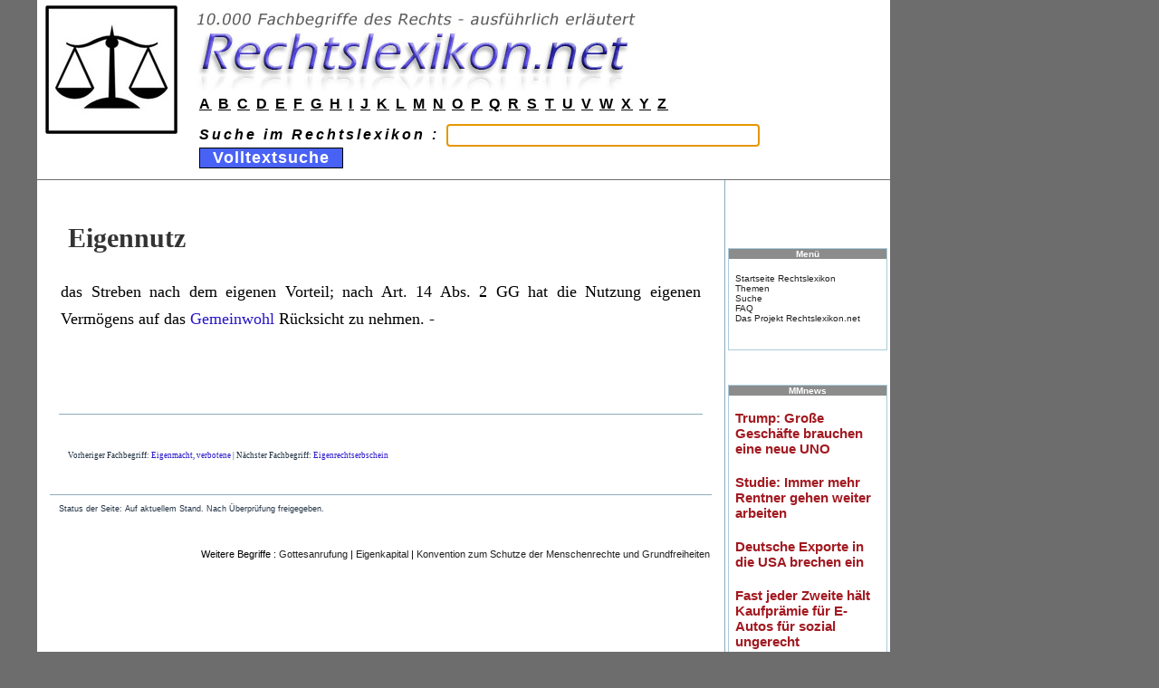

--- FILE ---
content_type: text/html
request_url: https://news1.mmnews.de/mmads-160x600.html
body_size: 873
content:
<html xmlns="http://www.w3.org/1999/xhtml" lang="de" xml:lang="de"><head><title>MM</title><meta charset="UTF-8"/><meta name="generator" content="MMnews"/><link rel="stylesheet" type="text/css" href="mmnews.css"/><style type="text/css">
                                        div + div {
                                                margin-top: 20px;
                                        }

                                        div#mmref {
                                        
                                                width: 100%;
                                                margin-top: 0;
                                                text-align: right;
                                                
                                        }
                                </style></head><body><div xmlns=""><a href="http://www.mmnews.de/index.php/politik/245058-trump-grosse-geschaefte-brauchen-eine-neue-uno" target="_blank">Trump: Große Geschäfte brauchen eine neue UNO</a></div><div xmlns=""><a href="http://www.mmnews.de/index.php/wirtschaft/245057-studie-immer-mehr-rentner-gehen-weiter-arbeiten" target="_blank">Studie: Immer mehr Rentner gehen weiter arbeiten</a></div><div xmlns=""><a href="http://www.mmnews.de/index.php/wirtschaft/245047-deutsche-exporte-in-die-usa-brechen-ein" target="_blank">Deutsche Exporte in die USA brechen ein</a></div><div xmlns=""><a href="http://www.mmnews.de/index.php/politik/245036-fast-jeder-zweite-haelt-kaufpraemie-fuer-e-autos-fuer-sozial-ungerecht" target="_blank">Fast jeder Zweite hält Kaufprämie für E-Autos für sozial ungerecht</a></div><div xmlns=""><a href="http://www.mmnews.de/index.php/gold/245033-gold-was-waere-wenn" target="_blank">Gold: Was wäre, wenn...?</a></div><div xmlns=""><a href="http://www.mmnews.de/index.php/politik/245027-rufe-nach-wm-boykott-wegen-groenland-konflikt-mehren-sich" target="_blank">Rufe nach WM-Boykott wegen Grönland-Konflikt mehren sich</a></div><div xmlns=""><a href="http://www.mmnews.de/index.php/wirtschaft/245017-fieberthermometer-boerse-im-osten-geht-die-sonne-auf" target="_blank">Fieberthermometer Börse: Im Osten geht die Sonne auf</a></div><div id="mmref"><a href="http://www.mmnews.de/" target="_blank">MMnews.de</a></div><script defer src="https://static.cloudflareinsights.com/beacon.min.js/vcd15cbe7772f49c399c6a5babf22c1241717689176015" integrity="sha512-ZpsOmlRQV6y907TI0dKBHq9Md29nnaEIPlkf84rnaERnq6zvWvPUqr2ft8M1aS28oN72PdrCzSjY4U6VaAw1EQ==" data-cf-beacon='{"version":"2024.11.0","token":"91184b133a0e43d6b11cc72933140adf","r":1,"server_timing":{"name":{"cfCacheStatus":true,"cfEdge":true,"cfExtPri":true,"cfL4":true,"cfOrigin":true,"cfSpeedBrain":true},"location_startswith":null}}' crossorigin="anonymous"></script>
</body></html>


--- FILE ---
content_type: text/css
request_url: https://www.rechtslexikon.net/bilder/tikineat.css
body_size: 11170
content:
@import url(http://fonts.googleapis.com/css?family=Merriweather:400,300);

/*
$Header: /cvsroot/tikiwiki/tiki/styles/tikineat.css,v 1.37.2.26 2008-03-19 20:41:33 pkdille Exp $
Simple basic theme for generic tiki

IE hacks applied !
read http://glish.com/css/hacks.asp 

changing colors ?
you can list them with
  grep -i " #[0-9a-f]\{3,6\};" styles/tikineat.css | cut -d\# -f2 | sort | uniq -c
and change them with
  perl -pi -e 's/AAAAAA/bbbbbb/g' styles/tikineat.css
*/

body {
	background-color : #6C6D6C; /*angepasst E9ECEF;*/ 
	horizontal-align: center; /* angepasst existierte vorher nicht*/ 
	font-family: Arial, Helvetica, sans-serif;
	margin : 0;
	padding-left : 40px; /* angepasst padding : 0;*/
	padding-right : 40px; /* neu eingefuegt */
	letter-spacing : 0;
}
h1, h2, h3, h4, h5, h6 {
	margin : 0;
	margin-bottom : 3px;
}
H1 {
	font-size : 24px;
	color : #2716C8;
}
H2 {
	font-size : 18px;
	color : #2716C8;
}
H3 {
	font-size : 14px;
	color : #ffffff; // #2716C8; jona
}
H4 {
	font-size : 12px;
	color : #032936;
}
H5 {
	font-size : 11px;
	color : #032936;
}
H6 {
	font-size : 10px;
	color : #032936;
}
.tab-wrapper 
{ 
        padding: 0; 
	border: 1px solid #eee; 
} 
.tab-menu { 
	list-style: none; 
	padding: 2px 0; 
	clear:  both; 
	line-height: 17px; 
	font-size: 12px; 
} 
.tab-menu li { 
	width: 200px; 
	display: inline; 
	margin: 0 2px; 
} 
.tab-menu li a 	{ 
	padding: 1px 5px; 
	background-color: #f5f5f5; 
	color:  #222; 
	font-weight: bold; 
	text-decoration: none; 
} 
.tab-menu li a:hover, 
.tab-menu li a:focus { 
	background-color: #FAEC8F; 
	border-bottom-color:    #999; 
} 
.tab-menu li a:hover { 
	background-color: #FAEC8F; 
	border-bottom-color: #999; 
} 
.tab-menu li.tab-selected a { 
	background-color: #BCEC8F; 
}
ul {
	margin-top : 2px;
	margin-bottom : 6px;
}
a {
	color : #202020; /* angepasst */
	/*font-weight : bold;*/
	border-bottom-width: 0px; /* angepasst */
	border-bottom-style: none; /* angepasst */
	text-decoration: none; /* angepasst */
	outline: none;
}
a:hover {
	color: #224466;
	/* border-bottom-width: 1px;  angepasst 
	border-bottom-style: solid; /* Nicht generell alle Links so, sondern mit Selektoren den wiki text punktken */
/*	background-color: #FFFFF1;*/
}
small {
	font-size : .8em;
}
p {
	padding: 1px 2px 3px;
}
hr {
	width : 100%;
	height : 1px;
	background-color : #8CACBB;
	border-width : 0px;
	padding : 0px;
	color : #8CACBB;
}
td {
	color : #000000;
	font-size : 11px;
	vertical-align : top;
	text-align : left;
}
th {
	color : black;
	background-color : #DEE7EC;
	border : 1px solid #8CACBB;
	padding : 0 2px;
}
caption {
	font-weight : bold;
}
/* General form elements */
FORM {
	margin : 0px;
	padding : 0px;
}
input, textarea, select {
	font-size : 18px;
	color : #1f3198; 
	margin: 1px;
}
button, input, select {
	vertical-align: middle;
}

button {
	font-size : 18px;
	margin: 1px;
	align:right;
}

button, input {
	margin-right: 1px;
	padding: 1px;
}
input[type=checkbox], input[type=radio] {
	border : 0;
}
button, input[type=submit], .button input {
	border : 1px solid #000000;
	background-color: #4962f6;
	letter-spacing:1px;
	font-weight : bold;
	color: white;
}
button:hover, input[type=submit]:hover, .button input:hover {
	background-color : #2e47de;
	color:#ececec;
	cursor : pointer;
}
fieldset {
	border: solid 1px #C7D0D9;
	padding: 10px;
}
textarea {
	width : 100%;
}
label {
	cursor : pointer;
}

/* GENERAL LAYOUT EXPLANATION
	*
	* The tiki application is enclosed as a whole in tiki-main
	* tiki-main contains three divs: tiki-top, tiki-mid and tiki-bot
	* that will be used for the header, application and footer.
	*
	* tiki-mid contains a 3-column table, the columns are called (ids)
	* leftcolumn, centercolumn and rightcolumn
	* centercolumn contains tiki-center where the main area is displayed.
	*
	*/

/*********************** SITE IDENTITY HEADER ************************************/

#sitesearchbar, #siteloginbar {
	font-size: 10px;
	padding: 5px;
	text-align: right;
}

/*********************** GENERAL LAYOUT ************************************/
DIV#tiki-main {
	margin : 1px; /* angepasst */
	width: 942px; /*war mal 802*/
	/*border-top : 1px solid #333333;
	border-left : 1px solid #333333;
	background-color: #FFFFFF;*/
}
DIV#tiki-top {
	font-size : 10px;
	background-color : #FFFFFF; /* angepasst */
	padding-bottom : 1px;
	border-bottom : 1px solid #8CACBB;
}
DIV#tiki-top a {
	text-decoration : none;
}
DIV#tiki-mid {
	margin : 0;
	padding : 0;
}
DIV#tiki-bot {
	padding-top : 10px;
	padding-bottom : 5px;
	background-color : #EBEBEB; /*angepasst*/
	margin : 0;
	border-top : 1px solid #8CACBB;
	border-bottom : 1px solid #8CACBB;
}

#leftcolumn {
	width : 180px;
	padding : 0px;
	/* border-left: 1px solid #333333;
	border-right : 1px solid #8CACBB;*/
}
#centercolumn {
	background-color: #FFFFFF; /*angepasst*/
	padding : 14px; /*angepasst*/
	/*border-left : 1px solid #333333; //angepasst
	border-top : 1px solid #8CACBB; //angepasst	*/
}
#rightcolumn {
	background-color: #FFFFFF; /*angepasst*/
	width : 180px;
	padding : 0px;
	border-left : 1px solid #8CACBB;
}
DIV#tiki-center {
	padding : 5px 0;
}
DIV#tiki-mid > table {
	border-spacing : 0;
	margin : 0;
	padding : 0;
}
div#debugconsole {
	position: absolute;
	background-color: #F3F6F9;
	top: 0px;
	left: 20px;
	right: 310px;
	height: auto;
	z-index: 1;
	padding: 5px;
	border: 6px ridge #996600;
	font-size: 12px;
}

#overDiv table {
	width : auto !important;
}

/********************************************* GENERAL STYLE PROPERTIES **********************************************/
/* Boxes used for modules (modules are those boxes in the left/right columns) */
div.box {
	background-color : white;
	overflow : hidden;
	margin : 3px;
	border : 1px solid #ACCCDD;
	width : 174px;
	font-size : 10px;
}
h3.box-title, div.box-title {
	background-color: #8c8c8c; //jona
	border-bottom : 1px solid #ACCCDD;
	overflow : hidden;
	font-size : 10px;
	text-align : center;
	margin : 0;
}
div.box-title table {
	width : 100%;
	padding: 0px;
	margin: 0px;
	border-spacing: 0;
}
div.box-title table td {
	text-align: center;
	color:#ffffff; 
}
div.opaque {
	background-color: white;
}
div.box-data {
	color : black;
	padding : 5px;
	font-size : 10px;
}
div.box-data select {width: 150px}
div.separator, div.separatorline {
	background-color: #FFFFFF;
	color : black;
	padding : 2px;
	border-top : 1px dashed #8CACBB;
}
div.menuSection div.menuSection, div.menuSection div.separator {
	padding-left: 5px;
}
.linkmenu, .rsslink {
	font-size : 10px;
	text-decoration : none;
	font-weight : normal;
}
.linkmenu:hover {
  color : #224466;
	background-color: #ddd;
	letter-spacing : 0;
}


.rsslist {
	background-color: #FFFFFF;
	margin : 0;
	margin-right : 10px;
	padding : 1px;
  list-style: none;

}
.rssitem {
	font-weight : normal;
	padding : 1px 6px 1px 6px;
	border-top : 1px dashed #DADAC9;
}
.rssitem:first-child {
	border-top: 0;
}
.rssdate {
  display: block;
  margin-left: 10%;
	color: #999999;
  font-size: 70%;
	font-style: italic;
}
.separator {
	font-size : 10px;
	text-decoration : none;
}
.flip {
	font-size : 10px;
	text-decoration : none;
}

span.user-box-text {
	color: black;
}

#power {
	font-size: 10px;
}
	
/* When modules display a list of items each item is enclosed in a cell with the following style */
TD.module {
	font-size : 10px;
	color : black;
	text-align : left;
}
.linkmodule, .linkmodule:visited {
	font-size : 10px;
	text-decoration : none;
}

/* Now the boxes for the rest of Tiki (non-modules */
div.cbox {
	background-color : white;
	margin-bottom : 6px;
	border : 1px solid #8CACBB;
	overflow : hidden;
}
div.cbox-title {
	color : black;
	border-bottom : 1px solid #8CACBB;
	overflow : hidden;
	text-align : center;
	padding : 0px;
	margin : 0px;
}
.cboxtlink {
	color : black;
	font-size : 10px;
	text-decoration : none;
}
div.cbox-data {
	overflow : hidden;
	font-size : 10px;
	color : black;
	width : 100%;
	padding: 3px}

/** rbox: remarks box (note/warning/tip/comment) */
.rbox {
  margin-top: 10px;
}
.rbox-data {
  padding: 2px;
}
.rbox-title, .rbox-title[name="warning"] { 
  border: 0;
  border-radius-topright : 1ex;
  -moz-border-radius-topright : 1ex;
  -khtml-border-radius-topright : 1ex;
  font-size : 10px;
  padding : 0 10px;   
  position : relative;
  display : inline;
  margin : 0;
  font-weight : bold;
  background-color: #eeee99;
}
.rbox-data, .rbox-data[name="warning"] {
  background-color: #eeee99;
  border: 1px solid #DDDDCC;
}
.rbox-title[name="note"] {
  background-color: #CCCCDD;
}
.rbox-data[name="note"] {
  background-color: #ECECEF;
  border: 1px solid #CCCCDD;
}
.rbox-title[name="comment"], .rbox-title[name="tip"], .rbox-title.tip {
  background-color: #CCCCDD;
}
.rbox-data[name="comment"], .rbox-data[name="tip"], .rbox-data.tip {            
  background-color: #ECEFEC;
  border: 1px solid #CCDDCC;
}

/* Some boxes are identified by an ID, for example the  boxes in the main application menu, we set display to
	none to make the menu appear collapsed initially, change this to 'block' if you want it to be extended fully */

/* Banners of type text (textadds) are displayed as links using the following style */
.bannertext {
	font-size : 10px;
	color : #424242;
	text-decoration : none;
}
.bannertext:hover {
	color : black;
}
div.imagerank {
	margin : 10px 5px;
}

/* A simple box is just a div with a border around and some margin
	* used for example for wiki ^box^ quicktag and in the admin screen */
div.simplebox {
	padding : 8px;
	color : black;
	border : 1px solid #8CACBB;
	background-color : white;
}


/* General tables */
/* These styles apply to tables used to display common listings such as the wiki page listing, last changes,
	listings in admin screens, etc. */

div.gallerypath, div.gallerypath a {
	color: #6996C3;
	font-style: italic;
	font-weight: normal;
	margin-left: 3px;
	text-decoration: none;
}
div.gallerypath a:hover {
	color: black;
	text-decoration: underline;
}
.fgalexplorer { border: 1px solid #8CACBB; }
.fgallisting table td { padding-left: 2px; padding-right: 2px; }

/* Tables */
table.normal, table.admin,
table.listgallery, table.creategalform, table.gallerylisting, table.bloglist, table.editblogform,
table.editfgalform, table.listfgal, table.listfiles, table.listarticles, table.forumstable,
table.forumformtable, table.viewthread, table.jukeboxlist {
	padding : 0px;
	margin : 0px;
	border-collapse : collapse;
	width : 100%;
}
table.normalnoborder {
	border: none;
}
table.admin td {
	padding-left: 2px;
}
/* Cells in forms without background color (inside a div for example) */
.form td {
	background-color : transparent;
}
/* Cells in forms using a background color */
.formcolor td,
.galform td,
.editblogform td,
.editfgalform td,
.comform td,
.forumform td {
	border : 1px solid #8CACBB;
	background-color : #DEE7EC;
}

/* cells in tracker items display */
td.formlabel {
	white-space: nowrap;
}

td.formcontent {
}

table.email {
 border: 1px solid #8CACBB;
}
table.email td.body {
 border: 1px solid #8CACBB;
}

table.email td.heading {
 text-align: left;
 width: 15px;
}

table.email td.closeButton {
 text-align: right;
 width: 100%;
}

/* headings */
DIV.heading, TD.heading, td.gallistheading, td.listgalheading, td.bloglistheading,
td.listfgalheading, td.jukeboxlistheading, td.listfilesheading,
td.listartheading, td.forumheading, td.viewthread {
	color : black;
	background-color : #DEE7EC;
	border : 1px solid #8CACBB;
	padding : 0 2px;
}

form.admin {padding: 3px}

form.admin fieldset {border: solid 1px #8CACBB; margin: 0px; margin-bottom: 3px;}

form.admin legend.heading {
	background-color: transparent;
	border: none;
	line-height: 2em; padding-left: 0px; padding-right: 0px;
	}

form.admin legend.heading a {
	background-color: #8CACBB;
	display: block;
	top: -1em;
	margin-top: 2px;
	padding: 1px 1px 0;
	position: relative;
	text-decoration: none;
}
form.admin legend.heading a:hover {
	background-color: #ACBB8C;
	padding: 1px 0px 0;
}
form.admin legend.heading a span {
	background-color: #fff;
	display: block;
	font-size: 1em;
	line-height: 2em;
	padding: 0 1em;
}
form.admin legend.heading a:hover span {
	line-height: 1.9em;
	margin-top: 0.1em; border-left: solid 1px #8CACBB; border-right: solid 1px #8CACBB;
}

DIV.heading {
	margin: 3px 2px;
}

th.gallistheading, th.listgalheading, th.bloglistheading,
th.listfgalheading, th.jukeboxlistheading, th.listfilesheading,
th.listartheading, th.forumheading, th.viewthread {
}

.button {
	background-color : #DEE7EC;
	border : 1px solid #8CACBB;
	margin: 0px;
	padding : 0 2px;
	text-align : center;
	vertical-align : middle;
}

/* Links to view an object from a table listing objects can be generalized to this link */
a.fgalname { text-decoration: none; font-weight: normal; color: #225566 !important; }
a.fgalname:hover { text-decoration: underline; }
 
a.tablename, a.galname, a.imagename, a.jukeboxname,
a.blogname, a.fgalname, a.artname, a.forumname {
	font-weight : bold;
	color : black;
}
a.forumnameread {
	letter-spacing : 1px;
	color : black;
}

/* Links in table headings */
.tableheading, .gallistheading, .listgalheading, .bloglistheading,
.llisfgalheading, .llistfileslink, .llistart, .lforumheading {
}

table.findtable {
	margin-bottom : 1px;
	padding-bottom : 10px;
}
.findtable td { }

/* Odd rows in several listings */
tr.odd {
	border : 1px solid #8CACBB;
	color : black;
	background-color : #F7F9FA;
}
tr.odd:hover {
	background-color: #FFF7E6;
}
tr.even {
	border : 1px solid #8CACBB;
	background-color : #E7E9EA;
	color : black;
}
tr.even:hover {
	background-color: #FFF7E6;
}
TD.odd,td.gallistnameodd,td.gallistdescriptionodd,td.gallistcreatedodd,td.gallistlastModifodd, td.gallistuserodd,
td.gallistimagesodd, td.gallisthitsodd, td.gallistactionsodd, td.listgalidodd, td.listgalnameodd, td.listgalcreatedodd,
td.listgalhitsodd, td.listgaluserodd, td.listgalfilesizeodd, td.bloglistnameodd, td.bloglistdescriptionodd,
td.bloglistcreatedodd,td.bloglistlastModifodd,td.bloglistuserodd,td.bloglistpublicodd,td.bloglistpostsodd,
td.bloglistvisitsodd, td.bloglistactivityodd, td.bloglistactionsodd, td.listfgalnameodd, td.listfgaldescriptionodd,
td.listfgalcreatedodd, td.listfgallastModifodd, td.listfgaluserodd, td.listfgalfilesodd, td.listfgalvisitsodd,
td.listfgalactionsodd, td.listfilesnameodd,td.listfilesdescriptionodd,td.listfilesidodd,td.listfilesfilenameodd,
td.listfilesfilesizeodd,td.listfilescreatedodd,td.listfilesdlsodd,td.listfilesnameodd,td.listfilesuserodd,td.listfilesactionsodd,
td.listarttitleodd,td.listarttopicodd,td.listartpublishDateodd,td.listartauthorodd,td.listartreadsodd,td.listarthasimageodd,
td.listartuseimageodd,td.listartactionsodd,td.listartsizeodd,td.forumstableodd,td.forumstableinfoodd,td.topictitleodd,
td.topicrepliesodd,td.topicreadsodd,td.topicscoreodd,td.topiclastpostodd,td.topicauthorodd, td.jukeboxlistnameodd,
td.jukeboxdescriptionodd, td.jukeboxcreatedodd, td.jukeboxlastmodifodd, td.jukeboxlistuserodd, td.jukeboxlisttracksodd,
td.jukeboxlistvisitsodd {
	border : 1px solid #8CACBB;
	border-collapse : collapse;
	background-color : #F7F9FA;
	vertical-align: middle;
}
TD.even,td.gallistnameeven, td.gallistdescriptioneven, td.gallistcreatedeven,td.gallistlastModifeven, td.gallistusereven ,
td.gallistimageseven,td.gallisthitseven, td.gallistactionseven, td.listgalideven, td.listgalnameeven, td.listgalcreatedeven,
td.listgalhitseven, td.listgalusereven,td.listgalfilesizeeven, td.bloglistnameeven, td.bloglistdescriptioneven,
td.bloglistcreatedeven,td.bloglistlastModifeven,td.bloglistusereven,td.bloglistpubliceven,td.bloglistpostseven,
td.bloglistvisitseven, td.bloglistactivityeven, td.bloglistactionseven, td.listfgalnameeven, td.listfgaldescriptioneven,
td.listfgalcreatedeven, td.listfgallastModifeven, td.listfgalusereven, td.listfgalfileseven, td.listfgalvisitseven,
td.listfgalactionseven,td.listfilesnameeven ,td.listfilesdescriptioneven,td.listfilesideven,td.listfilesfilenameeven,
td.listfilesfilesizeeven,td.listfilescreatedeven,td.listfilesdlseven,td.listfilesnameeven,td.listfilesusereven,td.listfilesactionseven,
td.listarttitleeven,td.listarttopiceven,td.listartpublishDateeven,td.listartauthoreven,td.listartreadseven,td.listarthasimageeven,
td.listartuseimageeven,td.listartactionseven,td.listartsizeeven,td.forumstableeven,td.forumstableinfoeven,td.topictitleeven,
td.topicreplieseven,td.topicreadseven,td.topicscoreeven,td.topiclastposteven,td.topicauthoreven, td.jukeboxlistnameeven,
td.jukeboxdescriptioneven, td.jukeboxcreatedeven, td.jukeboxlastmodifeven, td.jukeboxlistusereven, td.jukeboxlisttrackseven,
td.jukeboxlistvisitseven {
	border : 1px solid #8CACBB;
	background-color : #E7E9EA;
	color : black;
	border-collapse : collapse;
	vertical-align: middle;
}
tr.even td.even, tr.odd td.odd { background-color: transparent; }
TD.third {
	border : 1px solid #8CACBB;
	color : Black;
	background-color : #FFF;
        padding:  2px 1% 9px;
        font-size:  140%;
        text-align: left;
}

/* When the page title is a link this is the style */
.pagetitle, .forumspagetitle {
	font-size : 30px;
	line-height: 50px; /*gibt abstand nach unten*/ 
	color : #333333; /*angepasst*/
	margin : 0 10px;
	margin-bottom : 3px;
}

.link, .gallink, .bloglink, .fgallink, .trailer,
.opencomlink, .commentslink, .admlink,.forumbutlink {
	font-weight : normal;
	padding : 0;
}

div.searchdate {
	font-size : 10px;
	color : #333333;
}

/* Pagination for listings */
.mini {
	font-size: 9px;
	color : Black;
}
.prevnext, .galprevnext, .blogprevnext, .fgalprevnext,
.artprevnext, .forumprevnext, .jukeboxprevnext {
	font-size: 12px;
	padding: 1px 6px;
}

.attention {
	color: red;
}
.highlight, #highlight  {
	background-color : #eeee99 !important;
	color : #000000;
}

div#edithelpzone {
	display : none;
}
div#attzone {
	display : none;
	margin-top : 10px;
}
div#attzoneopen {
	display : block;
	margin-top : 10px;
}
a.tikihelp, a.tikihelp:visited {
	border : 0;
	vertical-align: text-top;
}
a.tikihelp:hover {
	color : #224466;
	cursor : help;
	vertical-align: text-top;
}


/***********************************************  THE WIKI ***********************************************************/
div.titlebar {
	background-color: #C7D0D9;
	color: #000000;
	border: 1px solid #46596f;
	letter-spacing : 1px;
	padding : 0 6px 1px 6px;
	margin : 3px 0 6px 0;
	font-weight : bold;
}

/* The bar where the actions for a page are displayed */
div#page-bar {
  border-top: 1px solid #8CACBB;
  padding-top: 5px;
}

div#page-bar table
  , div#page-bar td
  , div#page-bar tr {
	margin: 0;
	padding: 0;
}

/* Wiki action buttons (the buttons displayed at the end of each page to edit/print/remove/etc a page */
.button2, .button3 {
	margin : 0;
	padding : 0;
}
.button3 {
	border-radius : 5px 5px 0 0;
	-moz-border-radius : 5px 5px 0 0;
	-khtml-border-radius : 5px 5px 0 0;
}
.button3 .linkbut {
	border-radius : 5px 5px 0 0;
	-moz-border-radius : 5px 5px 0 0;
	-khtml-border-radius : 5px 5px 0 0;
	padding-bottom : 2px;
	border-bottom : 0;
}
body .button2 {
	margin-right : 5px;
}
/* Links in buttons */
.linkbut, .linkbut:visited {
	font-size : 10px;
	color : #223344;
	background-color : #C7D0D9;
	padding : 0px 4px;
	text-decoration : none;
	border : 1px solid #999;
	height : 16px;
	white-space : nowrap;
        cursor  : pointer;
}
.linkbut:hover {
	background-color : #dca;
}
.tab1 form {
	display : inline;
}
div.cache {
	background-color : #DEE7EC;
	border : 1px solid #8CACBB;
	padding : 10px;
	margin : 4px;
}
div.cachedpage {
	border : 1px solid black;
	padding : 10px;
	margin : 20px;
}
.wikicache, .wikicache:visited {
	font-size : 9px;
	font-weight : normal;
	color : #998833;
	text-decoration : none;
}
.wikicache:hover {
	color : #000000;
	background-color: transparent;
}
table.wikitable {
	border-collapse : collapse;
}
td.wikicell {
	border-collapse : collapse;
	border : 1px solid #8CACBB;
	background-color : #F7F9FA;
}
div.wikitext {
	font-size : 18px; /*angepasst*/
	line-height: 30px;/*eingefuegt*/ 
	text-align: justify;/*eingefuegt*/
	font-family: 'Merriweather', serif;
	font-weight:300;
	padding : 10px;
	clear : both;
	width : auto;

}
body.wikitext {
	font-size : 12px;
	margin : 10px; /* !important;*/
	background-color: #F3F6F9;
}
body.wikitext a {
	color : #225566;	 /*!important;*/
	font-weight : bold;
}
body.wikitext a:hover {
	color : #224466;	 /*!important;*/
	background-color: #FFFFF1;
	text-decoration: underline;
}
div.wikitext div.img {
        overflow: auto;       /* for Netscape, Firefox, Opera */  
        overflow-y: auto;     /* for IE */
        overflow-x: hidden;   /* for IE */
}
.wikitext div.box {
	width : auto;
}
.wikitopline table {
	width : 100% ;
	_width : 97% ;
}
html>body .wikitopline table {
	width : 100%;
}
#description {
	margin : 0 10px;
	font-size : 11px !important;
	color : #666;
}
.wiki {
}
.wikinew {
	color : #CC0000;
}
textarea.wikiedit {
font-size:1em;
}
p.editdate {
	color : #223344;
	border-top : 1px solid #8CACBB;
	font-size : 9px;
	padding : 0 10px;
}
div.wiki-edithelp {
	background : white;
	border : 1px solid black;
	padding : 10px;
}
img.externallink {
	margin : 0 2px;
}
div.tocnav {
	font-size : 10px;
	border-top : 1px solid #8CACBB;
	border-bottom : 1px solid #8CACBB;
	color: black;
	padding: 2px 0;
	margin-bottom: 2px;
}
.tocnavlink {
	color : black;
}
/* wiki diff styles */
.diff td {
	border: 1px solid #A9B8C2;
}
.diff div {
	border-top : 1px solid #A9B8C2;
}
.diffheader {
	background-color : #A9B8C2;
	font-weight: bold;
}
.diffadded {
	background-color : #CCFFCC;
}
.diffdeleted {
	background-color : #FFCCCC;
}
.diffinldel {
	background-color : #FFCCCC;
	text-decoration  : line-through;
}
.diffbody {
	background-color : #F2F4F5;
}
.diffchar {
	color : red;
}
/**** coloration for c o d e plugin *****/
div.code {
	font-size : 10px;
	padding : 3px;
	border : 1px dashed #CCCCCC;
	background-color : #F4F4F4;
	font-family : monospace;
}
.codelisting {
	font-family : monospace;
	padding : 10px;
	background-color : #FFFFFF;
	margin : 0;
	border : 1px solid #ADACAF;
        overflow: auto;       /* for Netscape, Firefox, Opera */
        overflow-y: auto;     /* for IE */
        overflow-x: hidden;   /* for IE */
}
.codecaption {
	font-size : 10px;
	padding : 0 10px;
	background-color : #FFFFFF;
	position : relative;
	bottom : -5px;
	display : inline;
	border : 1px solid #ADACAF;
	border-bottom : 0;
	margin : 0;
	color : #666666;
	background-color: #E9ECEF;
	font-weight : bold;
	border-radius-topright : 1ex;
	-moz-border-radius-topright : 1ex;
	-khtml-border-radius-topright : 1ex;
}

/******************************************************* IMAGE GALLERIES **********************************************/

TABLE.galtable {
	border-collapse : collapse;
	border : 1px solid #8CACBB;
	width : 100%;
	voice-family : "\"}\"";
	voice-family : inherit;
	width : 97%;
}
html>body .galtable {
	width : 100%;
}
TD.oddthumb {
	background-color : #E7E9EA;
	border : 1px solid #8CACBB;
	border-collapse : collapse;
	text-align : center;
}
TD.eventhumb {
	background-color : #F7F9FA;
	border : 1px solid #8CACBB;
	border-collapse : collapse;
	text-align : center;
}
div.thumbnails {
	border : 1px solid white;
	margin : 10px;
}
img.athumb {
	border : 1px solid white;
}
.caption {
	color : black;
}
p.norecords {
	font-weight : bold;
}
div.imagetitle {
	font-weight : bold;
	font-size : 26px;
}
div.gallerylink {
}
div.showimage {
	text-align : center;
	margin : 5px 0;
}
div.imgaldescr {
	margin : 10px;
}
.sorttitle {
	margin-left : 10px;
}

/******************************************************* FILE GALLERIES **********************************************/

div.thumbnailcontener {
	margin: 4px;
}
div.thumbnail {
	padding: 0;
	background-color: white;
	border-bottom: 1px solid #AAAAAA;
	border-right: 1px solid #AAAAAA;
	border-top: 1px solid #C7D0D9;
	border-left: 1px solid #C7D0D9;
	text-align: center;
}
div.thumbnamecontener, div.thumbimagecontener {
	display: table;
	#position: relative;
	overflow: hidden;
}
div.thumbnamecontener {
	background-color: #F3F6F9;
	border-top: 1px dotted #C7D0D9;
	border-bottom: 1px dotted #C7D0D9;
	margin-bottom: 3px;
	height: 2.5em;
}
div.thumbname, div.thumbimage {
	text-align: center;
	display: table-cell;
	vertical-align: middle;
	/* for IE including IE7 */
	#position: absolute;
	#left: 0;
	#top: 50%;
}
div.thumbnamesub, div.thumbimagesub {
	/* for IE including IE7 */
	#position: relative;
	#top: -50%;
}
div.thumbnail:hover {
	background-color: #F3F6F9;
}
div.thumbnail:hover div.thumbnamecontener {
	border-color: #6996C3;
	background-color: #C7D0D9;
}
div.thumbimage img {
	border: none;
	display: block;
	margin: auto;
}
div.thumbinfos {
	padding-bottom: 15px; /* 10 px */
}
div.thumbinfo {
	font-size: 9px;
	font-weight: bold;
	color: #76818E;
}
span.thumbinfoval {
	color: #9EAAB4;
}
div.thumbname {
	width: 100%;
}
div.thumbactions {
	width: 100%;
	margin-top: -20px; /* -25px */
}
div.thumbactions * {
	vertical-align: middle;
}
div.thumbactions input {
	float: left;
}
div.thumbactions a {
	float: right;
}
div.thumbdescription {
	margin-bottom: 2px;
}
div.thumbdescription + div.thumbinfo {
	border-top: 1px dotted #C7D0D9;
}
div.thumbdescription span.thumbinfoname {
	display: none;
}
a.namealias {	
	font-style: italic;
}

/******************************************************* WEBLOGS **********************************************************/
div.blogtitle {
	color : black;
	font-weight : bold;
	font-size : 26px;
	margin : 0 10px;
}
div.bloginfo {
	font-size : 10px;
	color : #424242;
	margin : 10px;
}
div.blogdesc {
	clear : both;
	margin : 0 10px;
}
div.blogtools {
	background-color: #C7D0D9;
	border-top : 1px solid #8CACBB;
	border-bottom : 1px solid #8CACBB;
	font-size : 10px;
	margin : 10px 0;
	padding : 0 10px;
}
div.posthead {
	color : black;
	overflow : hidden;
	padding : 0 10px;
}
div.posthead td[align=right] {
	vertical-align : bottom;
	margin : 0 10px;
}
span.posthead {
	font-weight : bold;
}
span.posthead small {
	font-size : 9px;
	color : #666666;
	font-weight : normal;
}
.blogt {  }
div.postbody {
	overflow : hidden;
	border-top : 1px solid #AEAEAE;
	border-bottom : 1px solid #AEAEAE;
	font-size : 10px;
	color : black;
	padding : 10px;
	width : auto;
}

/****************************************************** CMS ***************************************************************/

div.articletitle {
	border-top : 1px solid #46596f;
	clear : both;
}
span.titlea {
	background : #C7D0D9;
	border : 1px solid #8CACBB;
	border-left : 0;
	border-top : 0;
	padding : 0px 20px;
	margin : 3px 0 6px 0;
	font-size : 12px;
	font-weight : bold;
	border-radius-bottomright : 20px;
	-moz-border-radius-bottomright : 20px;
	-khtml-border-radius-bottomright : 20px;
}
span.titleb,
span.titleb:after {
	font-size : 10px;
	color : #666666;
	margin : 5px 20px;
}
div.articleheading {
	margin : 5px 20px 5px 20px;
	clear : both;
}
div.articleheadingtext {
	display : inline;
}
div.articletrailer {
	border-top : 1px solid #C7D0D9;
	margin-bottom : 10px;
	clear : both;
}
span.trailer {
}
.articleimage {
	margin-right : 20px;
}
div.articlebody {
	border : 1px solid #AEAEAE;
	border-left : 0;
	border-right : 0;
	background-color : #FFFFFF;
	padding : 20px;
	margin : 10px 0;
	clear : both;
}
.articletopline {
	text-transform : uppercase;
	color : #666666;
	font-size : 80%;
	font-weight : bold;
	margin : 0 20px;
}
.articlesubtitle {
	color : #666666;
	margin : 0 20px;
}
.articlesource {
	padding : 0px 20px;
	margin-bottom : 10px;
	font-style : italic;
}
/******************************************************* CALENDAR **********************************************************/
.day, .day:visited {
	font-weight : normal;
	font-size : 10px;
	color : black;
}
.today {
	font-size : 10px;
	color : black;
}
.nav {
	font-size : 10px;
	color : black;
}
.changedate {
	font-size : 9px;
	color : black;
}
.date {
	font-size : 10px;
	color : black;
	font-weight : bold;
}
/*************************************************** COMMENTS **************************************************************/
#comzone {
	display : none;
	margin : 5px 0px;
	padding : 0;
}
#comzoneopen {
	display : block;
	margin : 5px 0px;
	padding : 0;
}
span.commentstitle {
	font-weight : bold;
	font-size : 12px;
}
.subcomment {
	margin-left: 10px;
}

/* Help box*/
div.commentsedithelp {
	background : #ffcfcf;
	color : black;
	border : 1px solid #ff0000;
	text-align : center;
	font-weight : bold;
}

/************************************************************ CHAT *********************************************************/
table.chatroom {
	border : 2px solid #334455;
	width : 100%;
}
td.chatchannels {
	background-color : #C7D0D9;
}
td.chatarea {
	padding-left : 0px;
	margin-left : 0px;
	color : black;
	background-color : #FFFFFF;
}
table.chatform {
	border : 1px solid #00639C;
	width : 100%;
	border-top : 0px;
}
td.tdchatform {
	color : Black;
	background-color : #EEEEEE;
}
span.chnormal  {
	color : black;
}
span.chuser {
	color : black;
	font-weight : bold;
}

/********************************************************** POLLS ********************************************************/
div.pollresults {
	margin-top : 5px;
	font-size : 12px;
	padding : 0 5px;
}
table.pollresults {
	width : 100%;
}
td.pollr {
	color : black;
}
#pollopen {
	display : block;
}
#pollzone {
	display : none;
}
#polledit {
	display : none;
}
.pollnav {
}

/***************************************************** FORUMS *****************************************************/
div.forumspagetitle {
}
table.threads {
	width : 100%;
}
td.viewthreadl {
	border : 1px solid #8CACBB;
	border-collapse : collapse;
	background-color : #EEEEEE;
	height : 10px;
}
td.viewthreadr {
	border : 1px solid #8CACBB;
	border-collapse : collapse;
	background-color : #EEEEEE;
	height : 10px;
}
td.threadsevenl {
	border : 1px solid #8CACBB;
	border-collapse : collapse;
	background-color : #EEEEEE;
}
td.threadsevenr {
	border : 1px solid #8CACBB;
	border-collapse : collapse;
	background-color : #EEEEEE;
}
td.threadsoddl {
	border : 1px solid #8CACBB;
	border-collapse : collapse;
	background-color : #DDDDDD;
}
td.threadsoddr {
	border : 1px solid #8CACBB;
	border-collapse : collapse;
	background-color : #DDDDDD;
}
td.threadseparator {
	border : 1px solid #8CACBB;
	border-collapse : collapse;
	background-color : #EEEEEE;
	height : 5px;
}
#forumpost {
	display : none;
}
#forumpostopen {
	display : block;
}
div.forumtoolbar {
	background-color : #395AAD;
	margin-bottom : 20px;
	border : 0px;
}
td.forumtoolbar {
	color : white;
	font-weight : bold;
	text-decoration : none;
	vertical-align : bottom;
}
.toolbarlink, .toolbarlink:active {
	color : white;
	font-weight : bold;
	text-decoration : none;
}
.toolbarlink:hover {
	color : #00FFFF;
}
.forumvotelink {
	color : black;
}

/************************************************ CATEGORIES **************************************************************/
table.tcategpath {
	margin-bottom : 40px;
	border : 1px solid #8CACBB;
	width : 100%;
	border-collapse : collapse;
}
td.tdcategpath {
	color : #578308;
	font-weight : bold;
	background-color : #CDE2A7;
	padding : 0 3px;
	margin : 0px;
	border-spacing : 0px;
}
.categpath {
}
table.subcats {
	padding : 20px 0;
	width : 100%;
	border-spacing : 0px;
	margin-bottom : 10px;
	border : 1px solid #46596f;
	background-color : #CDE2A7;
	border-collapse : collapse;
}
td.tdsubcat {
	width : 25%;
	background-color : #8CACBB;
}
.categlink {
}
table.catobjects {
	width : 100%;
	border-spacing : 0px;
	padding-right : 0px;
	margin-bottom : 10px;
	border : 1px solid #46596f;
	border-collapse : collapse;
}
td.categobjectsnameeven,
td.categobjectsnameodd {
	color : black;
}
td.categobjectsdataeven,
td.categobjectsdataodd {
	background-color : #F7F9FA;
	color : black;
}
.catname {
	color : #46596f;
}
.catblock {
	border : 1px solid #AAAAAA;
}
.catlists {
	border-top : 1px solid #FFFFFF;
	padding : 1px 6px 1px 6px;
	background-color : transparent;
	color : #666666;
}
.catlists:last-child {
	border-bottom : 1px solid #FFFFFF;
}
.catlists:hover {
	background-color : #DEDEDE;
}
.cattitle {
	color : #000000;
	font-weight : bold;
}
.catlists a.link {
	color : #666666;
	padding : 0px 4px 0px 4px;
	border : 1px solid #AAAAAA;
	border-radius : 6px;
	-moz-border-radius : 6px;
	-khtml-border-radius : 6px;
}
.catlists a.link:hover {
	color : #000000;
}

/***************************************************** FREETAGS **************************************************************/

a.freetag_1 { text-decoration: none; font-size: 6px; }
a.freetag_2 { text-decoration: none; font-size: 8px; }
a.freetag_3 { text-decoration: none; font-size: 10px; }
a.freetag_4 { text-decoration: none; font-size: 12px; }
a.freetag_5 { text-decoration: none; font-size: 14px; }
a.freetag_6 { text-decoration: none; font-size: 16px; }
a.freetag_7 { text-decoration: none; font-size: 18px; }

div.freetagObjectOdd {
	margin: 2px;
	background-color : #F7F9FA;
	position: relative;
}

div.freetagObjectEven {
	margin: 2px;
	background-color : #E7E9EA;
	position: relative;
}

div.freetagObjectName a {
	text-decoration: none;
}

div.freetagObjectType {
	position: absolute;
	top: 0px;
	right: 0px;
}

/***************************************************** FAQS **************************************************************/
div.faqlistquestions {
	background-color : #FFFFFF;
	color : black;
	border : 1px solid #8CACBB;
	margin-bottom : 20px;
}
div.faqqa {
	background-color : #FFFFFF;
	color : black;
	border : 1px solid #8CACBB;
	margin-bottom : 20px;
}
div.faqquestion {
	font-weight : bold;
	padding : 2px 12px;
	padding-bottom : 0;
	background-color : #DEE7EC;
}
div.faqanswer {
	padding : 4px 12px;
	padding-top : 0;
}

/***************************************************** QUIZZES **************************************************************/
div.questionblock {
	border : 1px solid #8CACBB;
	background-color : white;
	padding : 4px;
	margin-bottom : 10px;
}
div.quizquestion {
	margin-bottom : 5px;
}
div.quizoptions {
}
div.quizdescription {
	border : 1px solid #8CACBB;
	background-color : white;
	margin-bottom : 10px;
}
div.quizanswer {
	border : 1px solid #8CACBB;
	background-color : white;
	margin-bottom : 10px;
}

/***************************************************** SHOUTBOX **************************************************************/
div.shoutboxmsg {
	border : 1px solid #8CACBB;
	border-bottom : 0;
	background-color : white;
	margin-bottom : 0px;
	padding : 4px;
	padding-bottom : 1px;
}
div.shoutboxmsg:last-child {
	border-bottom : 1px solid #8CACBB;
}
div.shoutboxmodmsg {
	font-size : 10px;
	margin : 0 5px 4px 5px;
	padding-top : 5px;
	padding-bottom : 1px;
}
textarea.tshoutbox{
	background-color : white;
	border : 1px solid #8CACBB;
	color : #000000;
	font-size : 10px;
	width : 162px;
}
.wiki-table {
	border : 1px solid #8CACBB;
}
.wiki-tr-a td {
	background-color : #DDDDDD;
	border : 0;
}
.wiki-tr-b td {
	background-color : #EEEEEE;
	border : 0;
}

/*************************************************** DIRECTORY ***************************************************/
div.dircategs {
	border : 1px solid #8CACBB;
	padding : 5px;
}
.dirlink {
	color : black;
}
.dirsublink {
	font-size : 10px;
	color : black;
}
div.dirlistsites {
	background-color : white;
	padding : 5px 0px 10px 5px;
	border : 1px solid #8CACBB;
	margin-top : 10px;
}
div.dirsite {
	background-color : #F7F9FA;
	margin : 5px;
}
span.dirsitedesc {
}
span.dirsitetrail {
	font-size : 10px;
}
span.dirsitecats {
}
.dirsitelink {
	color : black;
}
div.dirrelated {
	background-color : White;
	margin-top : 10px;
	border : 1px solid #8CACBB;
	padding : 5px;
}
td.dirfooter {
	font-size : 9px;
}
div.dirfooter {
	margin-top : 10px;
	border : 1px solid #8CACBB;
}

/*************************************************** MESSAGES ***************************************************/
td.prio1, td.prio2, td.prio3, td.prio4, td.prio5 {
	border : 1px solid #8CACBB;
	padding-left : 2px;
}
td.prio1 {
	background-color : #F7F9CA;
}
td.prio2 {
	background-color : #F7F9EA;
}
td.prio3 {
	background-color : #F7F9FA;
}
td.prio4 {
	background-color : #F7F9FD;
}
td.prio5 {
	background-color : #F7F9FF;
}
div.messureadflag {
	background-color : #CCCCCC;
	padding-left : 5px;
}
div.messureadhead {
	background-color: #DEDEDE;
	margin-top: 2px;
}
div.messureadbody {
	margin-top : 5px;
	background-color : #DEDEDE;
}
.readlink {
	font-size : 10px;
	color : black;
}
/********************* trackers  *********************/
.statuson {
	padding : 1px;
	margin : 1px;
	border : 1px inset #666666;
	border-radius : 20px;
	-moz-border-radius : 20px;
	-khtml-border-radius : 20px;
	vertical-align : middle;
	background-color : #BBAA99;
}
.statusoff {
	padding : 1px;
	margin : 2px;
	vertical-align : middle;
}
/*************************** user menu ***************/
.option {
}
.optionline {
	border-top : 1px dashed #8CACBB;
	margin-top : 2px;
	padding-top : 2px;
}
/*************************** other misc styles ***************/
div.tree {
	text-align : left;
	padding-left : 1.5em;
}
div.tree#top {
	border : 1px outset #46596f;
	padding : 10px;
}
/* TikiIntegrator: By default copy rules dialog not shown */
div#rules-copy-panel {
	display : none;
}
/* JsCalendar wrapper */
#datrigger {
	border : 1px outset #666666;
	padding : 1px 3px 1px 5px;
	margin : 2px;
	cursor : pointer;
	font-weight : bold;
}
.calendar {
	z-index : 200;
}
table.commentinfo {
	width : 100%;
	background-color: #FFF7E6;
}
div#loadstats {
	color : #666666;
	padding : 5px;
}

/* phplayers style */
a.phplm:link, a.phplm, a.phplm:hover, a.phplm:visited, .phplmnormal a, .phplmnormal a:hover, .phplmnormal a:visited {
	font-family: Verdana, Helvetica, Geneva, Arial, sans-serif;
	color: #000000;
	font-size: 11px;
	cursor: pointer;
	font-weight: normal;
}
a.phplm:hover, .phplmnormal a:hover {
	background-color: transparent;
	text-decoration: underline;
}
#fgalexplorer #jt1 a.phplm, #fgalexplorer #jt1 a.phplm:hover, #fgalexplorer #jt1 a.phplm:link, #fgalexplorer #jt1 .phplmnormal, #fgalexplorer #jt1 .phplmnormal a:hover {
	color: #6996C3;
	text-decoration: none;
}
#fgalexplorer #jt1 .imgs:first-child, #fgalexplorer .treemenudiv > .imgs:first-child, #fgalexplorer .treemenudiv > a:first-child {
	display: none;
}
.box-data table {
	width : 100%;
	_width : 95%;
}
.mdkverbar  {
	margin : 0px;
}
.mdksubmenu {
	z-index : 999;
	position : absolute;
	left : 0;
	top : 0;
	background-color : #FFFFFF;
	visibility : hidden;
}
.mdksubmenu table {
	width : auto;
}
.mdksubframe  {
	position : relative;
	display : block;
	border : 1px solid #000000;
}
.mdkitem {
	border-top : 1px solid #DEDEDE;
	position : relative;
	text-align : left;
	white-space : nowrap;
}
.mdkitem a  {
	padding : 2px 5px;
	position : relative;
	display : block;
	text-decoration: none;
	font-size: 10px;
}
.mdkitem a:visited  {
}
.mdkitem a:hover  {
	background-color : #E9ECEF;
}
.mdkitem a:active {
	color : #993300;
}
.mdkitem .mdkfwdarr {
	position : absolute;
	top : 5px;
	right : 12px;
}
/* toc */
.toc {
	list-style-type: none;
	margin-left: 0;
	padding-left: 0;
}
.toc li {
	background-image: url(../img/icons2/corner-dots.gif);
	background-repeat: no-repeat;
	margin-top : 3px;
	padding-left: 16px;
}
.tocnav {
	background-color : #EEEEEE;
	margin-bottom : 16px;
}
.tocnav table {
	width : 100%;
	background-color : #FFFFFF;
}
.tocnav a {
	font-size : 10px;
	color : #424242;
}
.fancytoclevel {
        list-style-image: url(../img/icons/footprint.gif);
}
#clear {
	clear : both;
}
/***************** tiki tabs ***************/
.tabs {
	border-bottom: solid 1px #225566 !important;
	margin-top: 10px !important; 
  padding: 0 !important;
}

.tabactive {
  border: solid 1px #225566 !important; 
  border-bottom: none !important; 
  border-top-width: 2px !important;
	position: relative; 
  top: -2px;
}

[class].tabactive {
  top: -1px
}

.tabactive a {
	background-color : #EEEEEE;
	}

.tabinactive {
	border: solid 1px #666666 !important; 
  border-bottom: none !important;
	position: relative !important; 
  top: -3px !important;
}

[class].tabinactive {
  top: -2px !important
}

.tabmark {
	display : inline;
	font-size : 10px;
	background-color : #DDDDDD;
	margin : 0px;
	margin-right : 5px;
	padding: 2px 0;
	border-radius : 3px 3px 0 0;
	-moz-border-radius : 3px 3px 0 0;
	-khtml-border-radius : 3px 3px 0 0;
}

.tabmark a {
	border-radius : 3px 3px 0 0;
	-moz-border-radius : 3px 3px 0 0;
	-khtml-border-radius : 3px 3px 0 0;
	border-bottom : 0;
	color : #666666;
	font-weight : bold;
	padding : 1px 5px;
}

.tabmark a:active {
	background-color : white;
	color : red;
}

.tabmark a:hover {
	color : black;
	background-color : #CCCCCC;
}

.tabcontent {
	z-index : 200;
	border : 1px solid #225566 !important;
	border-top: none !important;
	padding: 6px 2px 2px 2px;
	background-color : #EEEEEE;
	border-radius : 0 0 3px 3px;
	-moz-border-radius : 0 0 3px 3px;
	-khtml-border-radius : 0 0 3px 3px;
	text-align: center;
}

.tabcontent table {
	margin-left: auto; 
  margin-right: auto;
	margin-top: 1%;
	margin-bottom: 2%;
	text-align: left;
	width: 95%;
}

.tabcontent table td {
	padding: 5px;
}

form fieldset.tabcontent {
	border : 1px solid #225566;
	border-top: none !important;
	}

.commentbloc {
	text-align: left;
}

form.admin .tabs {
	border-bottom: solid 1px #225566 !important;
	margin: 10px 1px 0 0px !important; 
  padding: 0 !important;
}

div.content {
  padding: 3px
}

div.content .tabs {
  margin: 0px; 
  margin-bottom: 3px;
}

/*********************** Version Plugin Style **********************/
.versions {
	border-top : 1px dashed #999999;
	border-bottom : 1px dashed #999999;
	min-height : 142px;
}
.versionav,
.versionav:after {
	display : inline;
	float : right;
	border-left : 1px dashed #999999;
}
.versionav .button2 {
	display : block;
	border : 0;
	border-bottom : 1px dashed #999999;
	background-color : transparent;
}
.versionav .button2 .linkbut {
	border : 0;
	background-color : inherit;
	padding : 0 10px;
}
.versionav .highlight {
	background-color : #CCCCCC;
	font-weight : bold;
}
.versiontitle,
.versiontitle:after {
	font-weight : bold;
	border-bottom : 1px dashed #999999;
	border-left : 1px dashed #999999;
	padding : 2px 30px;
	float : right;
}
/**** coloration for QUOTE plugin *****/
.quoteheader {
margin: 10px 5px 0px 5px;
padding: 4px;
border-width: 1px 1px 0px 1px;
border-style: solid;
border-color: #A9B8C2;
color: black;
font-weight: bold;
background-color: #A9B8C2;
font-size: 8pt;
}
.quotebody {
margin: 0px 5px 10px 5px;
padding: 5px;
border-color: #A9B8C2;
border-width: 0px 1px 1px 1px;
border-style: solid;
color: black;
background-color: #edeeef;
}
div.split {
border: 1px dashed #A9B8C2;
clear:both;
}

/* AJAX */

div#ajaxLoading {
	display: none;
	background-color: #BB5555;
	position: absolute;
	top: 0px;
	right: 0px;
	border: 1px solid #000000;
	padding: 3px;
	font-family: Verdana;
	font-size: 10px;
}


/* TikiSheet Default Style {{{1 */
table.default	thead	td,	table.default	tfoot	td {
	font-weight:		bold;
	text-align:			center;
	background-color: #EBEBEB; //E5EEF6
}

table.default	td {
	border : solid 1px #8CACBB;
	background-color: #FFFFFF;
}
/* }}}1 */

/*** style for 'advanced feature' divs ***/
.advanced {
  margin: 20px;
  padding: 5px;
  border-color: #A9B8C2;
  border-width: 1px;
  border-style: solid;
  background-color: #dee7ec;
}

.advanced:before { content:url(../img/icons/mini_blue_diamond.gif)" "; }

.tellafriend {text-align:right;}

.highlight_word_0{color:black;background-color: #ffff66;}
.highlight_word_1{color:black;background-color: #ff9999;}
.highlight_word_2{color:black;background-color: #A0FFFF;}
.highlight_word_3{color:black;background-color: #ff66ff;}
.highlight_word_4{color:black;background-color: #99ff99;}

.center {text-align: center;}
.justify {text-align: justify;}
.right {text-align: right;}

/**** mypage ****/
.mypage_configure th {
 width: 180px;
}

#sideBarTab {
	background: url('../img/cord.png') no-repeat;
}
#sideBarContents {
	background: #fff;
}

.icon {
	filter:progid:DXImageTransform.Microsoft.Alpha(opacity=80);
	-moz-opacity: 0.8;
	border: 1px solid transparent;
	_border-color: white; /* for IE6 */
	_filter: chroma(color=white); /* for IE6 */
	padding: 1px;
	margin: 0;
}

.upspan:hover .icon, a:hover .icon, span:hover input.icon {
	filter:progid:DXImageTransform.Microsoft.Alpha(opacity=100);
	-moz-opacity: 1;
	background-color: #DDDDDD;
	border-right: 1px solid #1D49BB;
	border-bottom: 1px solid #1D49BB;
	border-top: 1px solid #4C89BB;
	border-left: 1px solid #4C89BB;
	color: black;
}
.iconmenu * {
	vertical-align: middle;
}
.upspan:hover .iconmenu, a:hover .iconmenu {
	background-color: #DDDDDD;
}

/* Style for OverBox */
.opaque {
  background-color: #FFFFFF;
  width : auto;
  border : 1px solid #666666;
  border-radius : 10px;
  -moz-border-radius : 10px;
  -khtml-border-radius : 10px;
  padding : 5px;
}
.opaque .box-title,
.opaque .box-data {
  width: auto;
}

/* Lists in modules */
.box-data ol {padding-left: 2em; margin-top: 0; margin-bottom: 0;}
.box-data ul {padding-left: 0; margin-top: 0; margin-bottom: 0; list-style:none;}
/* IE */
* html .box-data ol {margin-left: 0em;}
* html .box-data ul {margin-left: 0em;}
/* IE7 */
*:first-child+html .box-data ol {margin-left: 0em;}
*:first-child+html .box-data ul {margin-left: 0em;}

/* Module-flip img */

h3.box-title {
	position: relative;
}

.box a.flipmodtitle img {
	display: block;
	position: absolute;
	right: 2px;
	top: 0;
	height: 11px;
	width: 11px;
	border: 1px solid transparent;
}

a.flipmodtitle:hover img {
	border: 1px solid #999999 !important;
}
.top_actions {
	text-align: right;
	margin-top: 5px;
}

div.minichatchans {
  border-bottom: 1px solid #aaa;
  overflow-x: auto;
}

a.minichata_selected {
  text-decoration: none;
  background-color: #eee;
  padding: 1px;
  border-top: 1px solid #aaa;
  border-left: 1px solid #aaa;
  border-right: 1px solid #aaa;
}
a.minichata_unselected {
  text-decoration: none;
  padding: 1px;
  border-top: 1px solid transparent;
  border-left: 1px solid transparent;
  border-right: 1px solid transparent;
}

div.minichatdiv {
  font-size: 9px;
}

span.minichat_ts {
  display: none;
  letter-spacing: -1px;
  margin-right: 2px;
}

span.minichat_nick {
  color: #008;
  margin-right: 2px;
}

#sitelogo {
  background-color: white;
}
/* end of css file */
.kopftabelle {
	border-top-width: 1px;
	border-right-width: 1px;
	border-bottom-width: 0px;
	border-left-width: 1px;
	border-top-style: none;
	border-right-style: solid;
	border-left-style: solid;
	border-top-color: #E4E0E4;
	border-right-color: #6C6D6C;
	border-left-color: #6C6D6C;
	font-family: Arial, Helvetica, sans-serif;
	font-size: 16px;
	letter-spacing: 4px;
	background-color: #FFFFFF;
	border-bottom-style: none;
}
.kopfdiv {
	/*height: 190px;*/
	width: 944px; /*war mal 804*/
	background-color: #FFFFFF;

}
.eingabezeile {
	border: 1px solid #112233;
}
.suchzeile{
	padding-left:20px;
	font-family: Arial, Helvetica, sans-serif;
	letter-spacing: 3px;
	font-size: 16px;

}
.wikitext a:link {
	color : #2716C8;
	text-decoration: none; /* angepasst */
	border-bottom-style: none; /* angepasst */
}
.wikitext a:hover {
	border-bottom-style: solid; /* eingef�gt */

}
.wikitext a:visited {
	color : #2716C8;
	text-decoration: none; /* angepasst */
	border-bottom-style: none; /* angepasst */
}
.pagetitle a:visited{
	color : #333333;
	font-size : 28px;
}
.oberlink {
	text-align : right;
	border-bottom-style: 1px solid #333333; /* eingef�gt */
}
.obenlogo{
	text-decoration: none;
	border: none;
}
.obenlogo a:link{
	text-decoration: none;
	border: none;
	border-bottom-style: none;
	border-bottom-width: none;
}
.obenlogo a:hover{
	text-decoration: none;
	border: none;
	border-bottom-style: none;
	border-bottom-width: none;
}
.obenlogo a:visited{
	text-decoration: none;
	border: none;
	border-bottom-style: none;
	border-bottom-width: none;
}
.abcoben{
	padding-left:20px;
	}
.abcoben a:link{
	font-family: Arial, Helvetica, sans-serif;
	font-size : 16px;
	color : #000000;
	letter-spacing : 2px;
	font-weight: bold;
	text-decoration: underline;
	}
.abcoben a:visited{
	font-family: Arial, Helvetica, sans-serif;
	font-size : 16px;
	color : #000000;
	letter-spacing : 2px;
	font-weight: bold;
	text-decoration: underline;
	}
.abcoben a:hover{
	font-family: Arial, Helvetica, sans-serif;
	font-size : 16px;
	color : #2716C8;
	letter-spacing : 2px;
	font-weight: bold;
	text-decoration: underline;
	}
.bodenzeile{
	font-family: Arial, Helvetica, sans-serif;
	font-size : 10px;
	text-align : center;
	background-color : #EBEBEB; /*angepasst E9ECEF;*/ 
	}

	// Ist tricky weil doppelt belegt mit wikitext
.haupttext{
	font-size : 18px;
}

